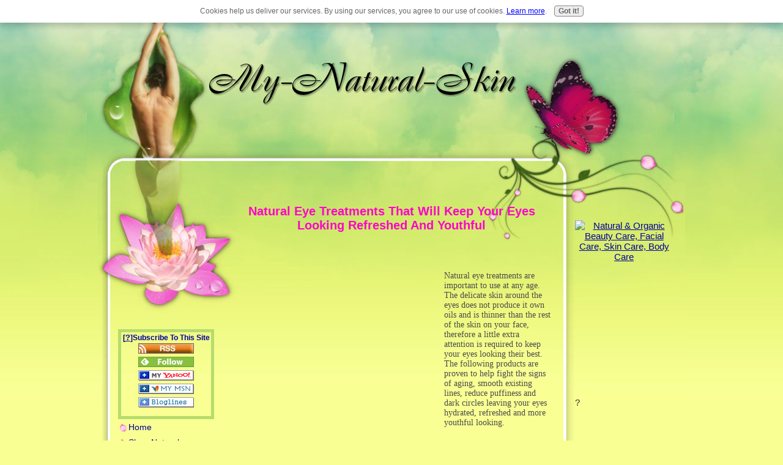

--- FILE ---
content_type: text/html; charset=UTF-8
request_url: https://www.my-natural-skin.com/natural-eye-treatments.html
body_size: 10597
content:
<!DOCTYPE HTML>
<html>
<head><meta http-equiv="content-type" content="text/html; charset=UTF-8"><title>Natural Eye Treatments </title><meta name="description" content="Natural eye treatments proven to fight the signs of aging."><link href="/sd/support-files/style.css" rel="stylesheet" type="text/css">
<!-- start: tool_blocks.sbi_html_head -->
<link rel="canonical" href="https://www.my-natural-skin.com/natural-eye-treatments.html"/>
<link rel="alternate" type="application/rss+xml" title="RSS" href="https://www.my-natural-skin.com/natural-skin-care.xml">
<meta property="og:title" content="Natural Eye Treatments "/>
<meta property="og:description" content="Natural eye treatments proven to fight the signs of aging."/>
<meta property="og:type" content="article"/>
<meta property="og:url" content="https://www.my-natural-skin.com/natural-eye-treatments.html"/>
<!-- SD -->
<script>var https_page=0</script>
<script src="/c/gdpr-reviveit.js" charset="utf-8"></script><script src="https://www.my-natural-skin.com/sd/support-files/gdprcookie.js" async defer></script><!-- end: tool_blocks.sbi_html_head -->
<!-- start: shared_blocks.9712914#end-of-head -->
<script src="https://ajax.googleapis.com/ajax/libs/jquery/1.8.1/jquery.min.js"></script>
<script>(function(){function async_load(script_url){var protocol=('https:'==document.location.protocol?'https://':'http://');var s=document.createElement('script');s.src=protocol+script_url;var x=document.getElementsByTagName('script')[0];x.parentNode.insertBefore(s,x);}bm_website_code='21AE784F06D84580';jQuery(document).ready(function(){async_load('asset.pagefair.com/measure.min.js')});jQuery(document).ready(function(){async_load('asset.pagefair.net/ads.min.js')});})();</script>
<script>(function(i,s,o,g,r,a,m){i['GoogleAnalyticsObject']=r;i[r]=i[r]||function(){(i[r].q=i[r].q||[]).push(arguments)},i[r].l=1*new Date();a=s.createElement(o),m=s.getElementsByTagName(o)[0];a.async=1;a.src=g;m.parentNode.insertBefore(a,m)})(window,document,'script','//www.google-analytics.com/analytics.js','ga');ga('create','UA-62653955-1','auto');ga('send','pageview');</script>
<!-- end: shared_blocks.9712914#end-of-head -->
<script src="/sd/support-files/fix.js"></script>
<script>FIX.doEndOfHead();</script>
</head>
<body>
<div id="PageWrapper">
<div id="Header">
<div class="Liner">
<!-- start: shared_blocks.9712771#top-of-header -->
<!-- end: shared_blocks.9712771#top-of-header -->
<!-- start: shared_blocks.9712737#bottom-of-header -->
<!-- end: shared_blocks.9712737#bottom-of-header -->
</div><!-- end Liner -->
</div><!-- end Header -->
<div id="ContentWrapper">
<div id="ContentColumn">
<div class="Liner">
<!-- start: shared_blocks.9712709#above-h1 -->
<script>var _gaq=_gaq||[];_gaq.push(['_setAccount','UA-27595359-1']);_gaq.push(['_trackPageview']);(function(){var ga=document.createElement('script');ga.type='text/javascript';ga.async=true;ga.src=('https:'==document.location.protocol?'https://ssl':'http://www')+'.google-analytics.com/ga.js';var s=document.getElementsByTagName('script')[0];s.parentNode.insertBefore(ga,s);})();</script>
<!-- end: shared_blocks.9712709#above-h1 -->
<h2 style="text-align: center">Natural Eye Treatments That Will Keep Your Eyes Looking Refreshed And Youthful<br/><br/><br/></h2>
<!-- start: shared_blocks.9712962#below-h1 -->
<div style="float: left; margin-right: 10px">
<script>google_ad_client="pub-4520119733373775";;google_ad_width=336;google_ad_height=280;</script><script src="https://pagead2.googlesyndication.com/pagead/show_ads.js"></script>
</div>
<!-- end: shared_blocks.9712962#below-h1 -->
<p><span style="font-family: verdana;">Natural eye treatments are important
to use at any age. The delicate skin around the eyes does not produce
it own oils and is thinner than the rest of the skin on your face,
therefore a little extra attention is required to keep your eyes looking
their best. The following products
are proven to help fight the signs of aging, smooth existing lines,
reduce puffiness and dark circles leaving your eyes hydrated, refreshed
and more youthful looking.</span></p><p><br/></p>
<h3 style="text-align: center"><span style="font-family: verdana;">Recommended Natural Eye Treatments
</span></h3>
<div class="ImageBlock ImageBlockRight"><img src="https://www.my-natural-skin.com/images/trilogyeyecontourtreatment.jpg" width="178" height="178" alt="eye contour cream" title="eye contour cream" data-pin-media="https://www.my-natural-skin.com/images/trilogyeyecontourtreatment.jpg" style="width: 178px; height: auto"></div>
<li><span><span style="font-family: verdana;" data-sseditor-customnode="true"><strong>Trilogy Eye Contour Cream</strong> This eye treatment is good for normal and aging skin. It instantly soothes, and revives tired looking eyes.
<p>Rosehip, Carrot Seed and Vitamin E repair and smooths fine lines.
Jojoba and Almond Oil soften and condition skin and Evening Primrose and
Avocado provide skin with essential nutrients.</p>
<p><em>Trilogy Eye Contour Cream</em> effectively targets puffiness, dehydration, fine lines and the signs of aging.</p>
<p style="text-align: right;" data-sseditor-customnode="true">This product is made with 100% natural ingredients and is 100% vegan.
They contain no Parabens, Petrochemicals, PEG's, Pesticides, GMO's,
Pesticides or Synthetic Dyes and Frangrances.</p>
<p>All products and packaging are biodegradable.</p></span></span></li><p style="text-align: center;" data-sseditor-customnode="true"><span><span style="font-family: verdana;" data-sseditor-customnode="true">
<a href="http://click.linksynergy.com/fs-bin/click?id=9d6*w940q8I&amp;subid=&amp;offerid=162746.1&amp;type=10&amp;tmpid=3750&amp;RD_PARM1=http%253A%252F%252Fwww.beautorium.com%252Fnatural-organic-face-care-114%252Feye-treatments-128%252Ftrilogy-eye-contour-cream-239.html" target="new" onclick="return FIX.track(this);">Trilogy Eye Contour Cream</a></span></span></p><p style="text-align: center;" data-sseditor-customnode="true"><span><p><br/></p></span></p><p>
</p>
<hr style="width:100%;height:1px;margin-left:0px;text-align:left;">
<div class="ImageBlock ImageBlockRight"><img src="https://www.my-natural-skin.com/images/oleeyetreatment.jpg" width="178" height="178" data-pin-media="https://www.my-natural-skin.com/images/oleeyetreatment.jpg" style="width: 178px; height: auto"></div>
<li><span><span style="font-family: verdana;" data-sseditor-customnode="true"><strong>Ole Henriksen Truth Is In The Eyes</strong> This is good for all skin types and helps fight dark circles and fine lines.
<p>Algae Extract firms skin and boosts <a style="text-decoration:underline" href="https://www.my-natural-skin.com/#" onclick="return FIX.track(this);">collagen</a>
production. Rice Brand and Soybean Protein strengthens the tissue
around the eyes. This treatment improves circulation, reduces dark
circles and puffiness and smells just as yummy as the rest of their
products.</p>
<p>Ole Henriksen's products contain no Parabens, Sulfates,
Petrochemicals, Phthalates, GMO's, Triclosan or Synthetic Dyes and
Frangrances.</p></span></span></li><p style="text-align: center;" data-sseditor-customnode="true"><span><span style="font-family: verdana;" data-sseditor-customnode="true">
<a href="http://click.linksynergy.com/fs-bin/click?id=9d6*w940q8I&amp;offerid=235272.1280023&amp;type=2&amp;subid=0" target="new" onclick="return FIX.track(this);">Ole Henriksen Truth Is In The Eyes™ 0.75 oz</a></span></span></p><p style="text-align: center;" data-sseditor-customnode="true"><span><p><br/></p></span></p><p style="text-align: right;" data-sseditor-customnode="true"><br/></p>
<!-- start: shared_blocks.9712913#below-paragraph-1 -->
<!-- end: shared_blocks.9712913#below-paragraph-1 -->
<hr style="width:100%;height:1px;margin-left:0px;text-align:left;">
<div class="ImageBlock ImageBlockRight"><img src="https://www.my-natural-skin.com/images/juicebeautyeyetreatment.jpg" width="178" height="178" data-pin-media="https://www.my-natural-skin.com/images/juicebeautyeyetreatment.jpg" style="width: 178px; height: auto"></div>
<li><span><span style="font-family: verdana;" data-sseditor-customnode="true"><strong>Juice Beauty Stem Cellular Repair Eye Treatment</strong> This treatment is good for all skin types but is especially suited to aging skin.
<p>It is a powerful <a style="text-decoration:underline" href="https://www.my-natural-skin.com/#" onclick="return FIX.track(this);">wrinkle</a> fighter that absorbs quickly, instantly moisturizes, lifts and firms. <em>Juice Beauty Stem Cellular Repair Eye Treatment</em> is a blend of Fruit <a style="text-decoration:underline" href="https://www.my-natural-skin.com/#" onclick="return FIX.track(this);">Stem Cells</a>, Vitamin C and Essential Fatty Acids, Shea Butter, Jojoba and Borage Seed Oil, all with proven anti aging benefits. <em>Juice Beauty</em> carries other natural eye treatments as well that are worth trying.</p>
<p><em>Juice Beauty</em> contains no Parabens, Pesticides, Petroleum,
Propylene, Butylene Alcohol, Sodium Laurel Sulfates, Phthalates,
Artificial Dyes and Fragrances</p>
<p>100% recycled packaging.</p></span></span></li><p style="text-align: center;" data-sseditor-customnode="true"><span><span style="font-family: verdana;" data-sseditor-customnode="true">
<a href="http://click.linksynergy.com/fs-bin/click?id=9d6*w940q8I&amp;subid=&amp;offerid=162746.1&amp;type=10&amp;tmpid=3750&amp;RD_PARM1=http%253A%252F%252Fwww.beautorium.com%252Fnatural-organic-face-care-114%252Feye-treatments-128%252Fjuice-beauty-stem-cellular-repair-eye-treatment-1091.html" target="new" onclick="return FIX.track(this);">Juice Beauty Stem Cellular Repair Eye Treatment</a></span></span></p><p style="text-align: center;" data-sseditor-customnode="true"><span><p><br/></p></span></p><p>
</p><p style="text-align: right;" data-sseditor-customnode="true">
<br/></p>
<hr style="width:100%;height:1px;margin-left:0px;text-align:left;">
<div class="ImageBlock ImageBlockRight"><img src="https://www.my-natural-skin.com/images/drhaushkaeyetreatment.jpg" width="178" height="178" data-pin-media="https://www.my-natural-skin.com/images/drhaushkaeyetreatment.jpg" style="width: 178px; height: auto"></div>
<li><span><span style="font-family: verdana;" data-sseditor-customnode="true"><strong>Dr. Haushka Eye Contour Day Balm</strong>
This treatment is good for normal and dry skin. It provides extra
protection against skin dryness and enviromental impurities. This is an
excellent product for dry winter months or if you suffer from chronic
dry skin and can be used with your regular eye treatment.
<p>Apricot Kernal Oil, Beeswax, Cocoa Butter and Jojoba Oil moisturize and <a style="text-decoration:underline" href="https://www.my-natural-skin.com/#" onclick="return FIX.track(this);">form</a>
a protective barrier around the eyes. Camellia and Anthylis Extracts
sooth irritated skin and Neem and Silk Powder help support and
strengthen skin.</p>
<p><em>Dr. Haushka</em> products contain no Paraffin, Parabens, Silicone, GMO's, Artificial Preservatives, Synthetic Dyes and Fragrances.</p></span></span></li><p style="text-align: center;" data-sseditor-customnode="true"><span><span style="font-family: verdana;" data-sseditor-customnode="true">
<a href="http://click.linksynergy.com/fs-bin/click?id=9d6*w940q8I&amp;subid=&amp;offerid=162746.1&amp;type=10&amp;tmpid=3750&amp;RD_PARM1=http%253A%252F%252Fwww.beautorium.com%252Fnatural-organic-face-care-114%252Feye-treatments-128%252Fdr-hauschka-eye-contour-day-balm-282.html" target="new" onclick="return FIX.track(this);">Dr. Hauschka Eye Contour Day Balm</a></span></span></p><p style="text-align: center;" data-sseditor-customnode="true"><span><p><br/></p></span></p><p style="text-align: center;" data-sseditor-customnode="true"><span><p><br/></p></span></p><p>
</p>
<hr style="width:100%;height:1px;margin-left:0px;text-align:left;">
<div class="ImageBlock ImageBlockRight"><img src="https://www.my-natural-skin.com/images/sukieyetreatment.jpg" width="178" height="178" data-pin-media="https://www.my-natural-skin.com/images/sukieyetreatment.jpg" style="width: 178px; height: auto"></div>
<li style="text-align: right;"><span style="font-family: verdana;"><strong>Suki Eye Lift Cellular Renewal Cream</strong> Good for all skin types but is especially beneficial if you have aging skin.
Containing Jojoba, Shea Butter, Acai Oil and licorice Root this eye
cream has everything covered. It boosts collagen production, firms,
reduces puffiness, brightens dark circles, restores radiance, nourishes
cells and tones and smooths. All the help you need is in this one
product.
<em>Suki</em> products are 100% natural and 90% organic.</span></li><p style="text-align: center;"><span style="font-family: verdana;">
<br/>
<a href="http://click.linksynergy.com/fs-bin/click?id=9d6*w940q8I&amp;subid=&amp;offerid=162746.1&amp;type=10&amp;tmpid=3750&amp;RD_PARM1=http%253A%252F%252Fwww.beautorium.com%252Fnatural-organic-face-care-114%252Feye-treatments-128%252Fsuki-eye-lift-cellular-renewal-cream-1043.html" onclick="return FIX.track(this);">Suki Eye Lift Cellular Renewal Cream</a></span></p>
<p><br/></p><p><br/></p><p>Try one of these natural eye treatments and see the difference!</p><p style="text-align: center;">
<br/>
<br/>
<a href="https://www.my-natural-skin.com/best-all-natural-skin-care.html" onclick="return FIX.track(this);"><strong>Return From Natural Eye Treatments To Best Natural Skin Care</strong></a>
</p><p style="text-align: center;"><br/>
<a href="https://www.my-natural-skin.com" onclick="return FIX.track(this);"><strong>Return To Home Page</strong></a>
</p><p style="text-align: center;"><br/></p>
<center>
</center>
<!-- start: shared_blocks.9712912#above-socialize-it -->
<script>google_ad_client="pub-4520119733373775";;google_ad_width=336;google_ad_height=280;</script><script src="https://pagead2.googlesyndication.com/pagead/show_ads.js"></script>
<!-- end: shared_blocks.9712912#above-socialize-it -->
<!-- start: shared_blocks.9712736#socialize-it -->
<div class=" socializeIt socializeIt-responsive" style="border-color: #cccccc; border-width: 1px 1px 1px 1px; border-style: solid; box-sizing: border-box">
</div>
<!-- end: shared_blocks.9712736#socialize-it -->
<!-- start: shared_blocks.44520713#disclosure -->
<p style="text-align: center;"><a href="https://www.my-natural-skin.com/affiliate-disclosure.html" onclick="return FIX.track(this);"> Affiliate Disclosure</a></p><p><p> </p></p><p>
</p><a href="https://www.my-natural-skin.com/privacy-policy.html" onclick="return FIX.track(this);"><p style="text-align: center;">Privacy Policy</p></a>
<!-- end: shared_blocks.44520713#disclosure -->
<br><br><script>google_ad_client="pub-4520119733373775";google_ad_width=336;google_ad_height=280;</script>
<script src="https://pagead2.googlesyndication.com/pagead/show_ads.js"></script><br><br>
<!-- start: shared_blocks.9712770#below-socialize-it -->
<!-- start: tool_blocks.footer -->
<div class="page_footer_container">
<div class="page_footer_content">
<div class="page_footer_liner" style="white-space:pre-line"><div class="page_footer_text">© <strong>Copyright 2011-2013 My-Natural-Skin.com</strong>
<small>Disclaimer
This site is for educational purposes only and is not intended as medical advise. Always consult your doctor before treating any skin condition.</small>
<script src="https://ajax.googleapis.com/ajax/libs/jquery/1.8.1/jquery.min.js"></script>
<script>(function(){function async_load(script_url){var protocol=('https:'==document.location.protocol?'https://':'http://');var s=document.createElement('script');s.src=protocol+script_url;var x=document.getElementsByTagName('script')[0];x.parentNode.insertBefore(s,x);}bm_website_code='21AE784F06D84580';jQuery(document).ready(function(){async_load('asset.pagefair.com/measure.min.js')});jQuery(document).ready(function(){async_load('asset.pagefair.net/ads.min.js')});})();</script>
<script>(function(i,s,o,g,r,a,m){i['GoogleAnalyticsObject']=r;i[r]=i[r]||function(){(i[r].q=i[r].q||[]).push(arguments)},i[r].l=1*new Date();a=s.createElement(o),m=s.getElementsByTagName(o)[0];a.async=1;a.src=g;m.parentNode.insertBefore(a,m)})(window,document,'script','//www.google-analytics.com/analytics.js','ga');ga('create','UA-62653955-1','auto');ga('send','pageview');</script></div></div>
</div></div>
<!-- end: tool_blocks.footer -->
<!-- end: shared_blocks.9712770#below-socialize-it -->
</div><!-- end Liner -->
</div><!-- end ContentColumn -->
</div><!-- end ContentWrapper -->
<div id="NavColumn">
<div class="Liner">
<!-- DGNAVCM1 [Sat Apr  5 05:19:20 2014] -->
<!-- «center»«script type="text/javascript"»«!--
google_ad_client = "ca-pub-0172173392344134";
/* linkunit */
google_ad_slot = "6711447164";
google_ad_width = 120;
google_ad_height = 90;
//--»
«/script»
«script type="text/javascript"
src="https://pagead2.googlesyndication.com/pagead/show_ads.js"»
«/script»«/center» -->
<!-- start: shared_blocks.9712995#top-of-nav-column -->
<!-- start: shared_blocks.135620328#RI-Text-Link -->
<!-- end: shared_blocks.135620328#RI-Text-Link -->
<!-- start: tool_blocks.rssit -->
<div class="RSSbox">
<div class="questionMark">[<a href="https://www.my-natural-skin.com/help/rss.html" onclick="javascript:window.open('https://www.my-natural-skin.com/help/rss.html','help','resizable,status,scrollbars,width=600,height=500');return false;"><span style="font-size:110%;">?</span></a>]Subscribe To This Site</div>
<ul>
<li>
<a href="https://www.my-natural-skin.com/natural-skin-care.xml" target="new"><img style="padding-top:2px;" src="[data-uri]" alt="XML RSS"></a>
</li><li><a href="https://feedly.com/i/subscription/feed/https://www.my-natural-skin.com/natural-skin-care.xml" target="new" rel="nofollow"><img src="[data-uri]" alt="follow us in feedly"></a></li><li><a href="https://add.my.yahoo.com/rss?url=https://www.my-natural-skin.com/natural-skin-care.xml" target="new" rel="nofollow"><img src="[data-uri]" alt="Add to My Yahoo!"></a></li><li><a href="https://my.msn.com/addtomymsn.aspx?id=rss&amp;ut=https://www.my-natural-skin.com/natural-skin-care.xml" target="new" rel="nofollow"><img src="[data-uri]" alt="Add to My MSN"></a></li><li><a href="https://www.bloglines.com/sub/https://www.my-natural-skin.com/natural-skin-care.xml" target="new" rel="nofollow"><img src="[data-uri]" alt="Subscribe with Bloglines"></a></li></ul>
</div><!-- end: tool_blocks.rssit -->
<!-- end: shared_blocks.9712995#top-of-nav-column -->
<!-- start: shared_blocks.9712959#navigation -->
<!-- start: tool_blocks.navbar --><div class="Navigation"><ul><li class=""><a href="/">Home</a></li><li class=""><a href="/best-all-natural-skin-care.html">Shop Natural</a></li><li class=""><a href="/natural-face-care.html">Facial Care</a></li><li class=""><a href="/natural-body-care.html">Body Care</a></li><li class=""><a href="/natural-bath.html">Natural Bath</a></li><li class=""><a href="/natural-anti-aging.html">Anti Aging</a></li><li class=""><a href="/acne-home-treatments.html">Acne Care</a></li><li class=""><a href="/nutrition-for-skin.html">Skin Nutrition</a></li><li class=""><a href="/natural-skin-care-recipes.html">Skin Care Recipes</a></li><li class=""><a href="/homemade-beauty-recipes.html">Recipe E-Books</a></li><li class=""><a href="/skin-care-ingredients.html">Natural Ingredients</a></li><li class=""><a href="/carrier-oils.html">Carrier Oils</a></li><li class=""><a href="/essential-oils-for-skin.html">Essential Oils</a></li><li class=""><a href="/benefits-of-emu-oil.html">Emu Oil</a></li><li class=""><a href="/how-to-make-soap.html">Soap Making</a></li><li class=""><a href="/cosmetic-chemicals.html">Chemical Info</a></li><li class=""><a href="/shop-amazon.html">Shop Amazon</a></li><li class=""><a href="/natural-skin-care-blog.html">Natural Skin Blog</a></li><li class=""><a href="/about-me.html">About Me</a></li><li class=""><a href="/site-map.html">Site Map</a></li><li class=""><a href="/natural-skin-care.html">Tell your story</a></li></ul></div>
<!-- end: tool_blocks.navbar -->
<!-- end: shared_blocks.9712959#navigation -->
<!-- start: shared_blocks.9712996#bottom-of-nav-column -->
<!-- DGNAVCM1 [Sat Apr  5 05:19:20 2014] -->
<!-- «br»«br»«br»«br»«br»
«script type="text/javascript"»«!--
google_ad_client = "ca-pub-0172173392344134";
/* pinklink */
google_ad_slot = "9308919995";
google_ad_width = 160;
google_ad_height = 90;
//--»
«/script»
«script type="text/javascript"
src="https://pagead2.googlesyndication.com/pagead/show_ads.js"»
«/script» -->
<!-- end: shared_blocks.9712996#bottom-of-nav-column -->
</div><!-- end Liner -->
</div><!-- end NavColumn -->
<div id="ExtraColumn">
<div class="Liner">
<center><a href="https://www.shareasale.com/r.cfm?b=202449&u=574296&m=23991&urllink=&afftrack=" rel="noopener" target="_blank"><img src="https://www.shareasale.com/image/23991/nb120x600_v3.jpg" alt="Natural & Organic Beauty Care, Facial Care, Skin Care, Body Care" border="0"></a></center>
<br><br><br><br><br><br><br><br><br><br>
<center>
</center>
<br><br><br>?<br><br><br><br><br><br><br><br>
<center><a target='new' href="http://click.linksynergy.com/fs-bin/click?id=9d6*w940q8I&offerid=199098.10000079&subid=0&type=4"><IMG border="0" alt="Afterglow Cosmetics, Inc" src="https://ad.linksynergy.com/fs-bin/show?id=9d6*w940q8I&bids=199098.10000079&subid=0&type=4&gridnum=4"></a></center>
<br><br><br><br><br><br><br><br><br><br>
<center><SCRIPT charset="utf-8" src="https://ws.amazon.ca/widgets/q?rt=tf_sw&ServiceVersion=20070822&MarketPlace=CA&ID=V20070822/CA/mynatski-20/8002/381c20b1-cfc8-45dd-965b-a5d00ace3894"></SCRIPT> <NOSCRIPT><A HREF="https://ws.amazon.ca/widgets/q?rt=tf_sw&ServiceVersion=20070822&MarketPlace=CA&ID=V20070822%2FCA%2Fmynatski-20%2F8002%2F381c20b1-cfc8-45dd-965b-a5d00ace3894&Operation=NoScript">Amazon.ca Widgets</A></NOSCRIPT></center>
<!-- start: shared_blocks.9712739#top-extra-default -->
<!-- end: shared_blocks.9712739#top-extra-default -->
<!-- start: shared_blocks.9712961#extra-default-nav -->
<!-- end: shared_blocks.9712961#extra-default-nav -->
<!-- start: shared_blocks.9712767#bottom-extra-default -->
<!-- end: shared_blocks.9712767#bottom-extra-default -->
</div><!-- end Liner-->
</div><!-- end ExtraColumn -->
<div id="Footer">
<div class="Liner">
<!-- start: shared_blocks.9712738#above-bottom-nav -->
<!-- end: shared_blocks.9712738#above-bottom-nav -->
<!-- start: shared_blocks.9712766#bottom-navigation -->
<!-- end: shared_blocks.9712766#bottom-navigation -->
<!-- start: shared_blocks.9712710#below-bottom-nav -->
<!-- end: shared_blocks.9712710#below-bottom-nav -->
<!-- start: shared_blocks.9712740#footer -->
<!-- end: shared_blocks.9712740#footer -->
</div><!-- end Liner -->
</div><!-- end Footer -->
</div><!-- end PageWrapper -->
<script>FIX.doEndOfBody();</script>
<!-- start: tool_blocks.sbi_html_body_end -->
<script>var SS_PARAMS={pinterest_enabled:false,googleplus1_on_page:false,socializeit_onpage:false};</script><style>.g-recaptcha{display:inline-block}.recaptcha_wrapper{text-align:center}</style>
<script>if(typeof recaptcha_callbackings!=="undefined"){SS_PARAMS.recaptcha_callbackings=recaptcha_callbackings||[]};</script><script>(function(d,id){if(d.getElementById(id)){return;}var s=d.createElement('script');s.async=true;s.defer=true;s.src="/ssjs/ldr.js";s.id=id;d.getElementsByTagName('head')[0].appendChild(s);})(document,'_ss_ldr_script');</script><!-- end: tool_blocks.sbi_html_body_end -->
<!-- Generated at 11:03:47 30-Nov-2022 with transformation v82 -->
</body>
</html>


--- FILE ---
content_type: text/html; charset=utf-8
request_url: https://www.google.com/recaptcha/api2/aframe
body_size: 267
content:
<!DOCTYPE HTML><html><head><meta http-equiv="content-type" content="text/html; charset=UTF-8"></head><body><script nonce="1iP8BgSHHLh-jFTJMlvOHg">/** Anti-fraud and anti-abuse applications only. See google.com/recaptcha */ try{var clients={'sodar':'https://pagead2.googlesyndication.com/pagead/sodar?'};window.addEventListener("message",function(a){try{if(a.source===window.parent){var b=JSON.parse(a.data);var c=clients[b['id']];if(c){var d=document.createElement('img');d.src=c+b['params']+'&rc='+(localStorage.getItem("rc::a")?sessionStorage.getItem("rc::b"):"");window.document.body.appendChild(d);sessionStorage.setItem("rc::e",parseInt(sessionStorage.getItem("rc::e")||0)+1);localStorage.setItem("rc::h",'1769703859690');}}}catch(b){}});window.parent.postMessage("_grecaptcha_ready", "*");}catch(b){}</script></body></html>